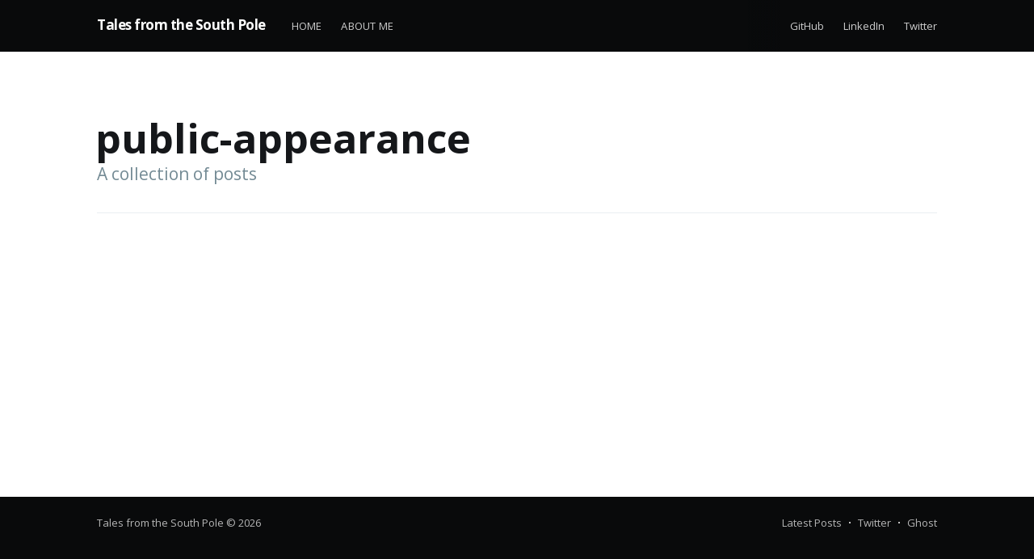

--- FILE ---
content_type: text/html; charset=utf-8
request_url: https://peterpoliwoda.me/tag/public-appearance/
body_size: 2273
content:
<!DOCTYPE html>
<html lang="en">
<head>

    <meta charset="utf-8" />
    <meta http-equiv="X-UA-Compatible" content="IE=edge" />

    <title>public-appearance - Tales from the South Pole</title>
    <meta name="HandheldFriendly" content="True" />
    <meta name="viewport" content="width=device-width, initial-scale=1.0" />

    <link rel="stylesheet" type="text/css" href="/assets/built/screen.css?v=fd17243be1" />
    <link rel="stylesheet" type="text/css" href="//fonts.googleapis.com/css?family=Droid+Serif:400,700,400italic|Open+Sans:700,400" />
    <link rel="stylesheet" type="text/css" href="/assets/css/prism.css?v=fd17243be1" />

    <link rel="shortcut icon" href="/favicon.png" type="image/png" />
    <link rel="canonical" href="https://peterpoliwoda.me/tag/public-appearance/" />
    <meta name="referrer" content="no-referrer-when-downgrade" />
    
    <meta property="og:site_name" content="Tales from the South Pole" />
    <meta property="og:type" content="website" />
    <meta property="og:title" content="public-appearance - Tales from the South Pole" />
    <meta property="og:url" content="https://peterpoliwoda.me/tag/public-appearance/" />
    <meta property="og:image" content="https://peterpoliwoda.me/content/images/2020/05/Twitter-Cover-1500x500-Scared-by-Penguins-1.jpeg" />
    <meta name="twitter:card" content="summary_large_image" />
    <meta name="twitter:title" content="public-appearance - Tales from the South Pole" />
    <meta name="twitter:url" content="https://peterpoliwoda.me/tag/public-appearance/" />
    <meta name="twitter:image" content="https://peterpoliwoda.me/content/images/2020/05/Twitter-Cover-1500x500-Scared-by-Penguins-1.jpeg" />
    <meta name="twitter:site" content="@peterpoliwoda" />
    <meta property="og:image:width" content="1500" />
    <meta property="og:image:height" content="500" />
    
    <script type="application/ld+json">
{
    "@context": "https://schema.org",
    "@type": "Series",
    "publisher": {
        "@type": "Organization",
        "name": "Tales from the South Pole",
        "url": "https://peterpoliwoda.me/",
        "logo": {
            "@type": "ImageObject",
            "url": "https://peterpoliwoda.me/favicon.png",
            "width": 60,
            "height": 60
        }
    },
    "url": "https://peterpoliwoda.me/tag/public-appearance/",
    "name": "public-appearance",
    "mainEntityOfPage": {
        "@type": "WebPage",
        "@id": "https://peterpoliwoda.me/"
    }
}
    </script>

    <meta name="generator" content="Ghost 3.15" />
    <link rel="alternate" type="application/rss+xml" title="Tales from the South Pole" href="https://peterpoliwoda.me/rss/" />
    <!-- Global Site Tag (gtag.js) - Google Analytics -->
<script async src="https://www.googletagmanager.com/gtag/js?id=UA-35860160-2"></script>
<script>
  window.dataLayer = window.dataLayer || [];
  function gtag(){dataLayer.push(arguments);}
  gtag('js', new Date());

  gtag('config', 'UA-35860160-2');
</script>

<script async src="https://pagead2.googlesyndication.com/pagead/js/adsbygoogle.js?client=ca-pub-1019709672090523"
     crossorigin="anonymous"></script>

<script type="text/javascript">
    (function(c,l,a,r,i,t,y){
        c[a]=c[a]||function(){(c[a].q=c[a].q||[]).push(arguments)};
        t=l.createElement(r);t.async=1;t.src="https://www.clarity.ms/tag/"+i;
        y=l.getElementsByTagName(r)[0];y.parentNode.insertBefore(t,y);
    })(window, document, "clarity", "script", "bhfmzphgmi");
</script>

</head>
<body class="tag-template tag-public-appearance">

    <div class="site-wrapper">

        
<header class="site-archive-header">
    <div class="outer site-nav-main">
    <div class="inner">
        <nav class="site-nav">
    <div class="site-nav-left-wrapper">
        <div class="site-nav-left">
                <a class="site-nav-logo" href="https://peterpoliwoda.me">Tales from the South Pole</a>
            <div class="site-nav-content">
                    <ul class="nav" role="menu">
    <li class="nav-home" role="menuitem"><a href="https://peterpoliwoda.me/">Home</a></li>
    <li class="nav-about-me" role="menuitem"><a href="https://peterpoliwoda.me/about/">About me</a></li>
</ul>

            </div>
        </div>
    </div>
    <div class="site-nav-right">
            <ul class="nav" role="menu">
    <li class="nav-github" role="menuitem"><a href="https://github.com/peterpoliwoda">GitHub</a></li>
    <li class="nav-linkedin" role="menuitem"><a href="https://www.linkedin.com/in/peterpoliwoda/">LinkedIn</a></li>
    <li class="nav-twitter" role="menuitem"><a href="https://twitter.com/peterpoliwoda">Twitter</a></li>
</ul>


    </div>
</nav>
    </div>
</div>    

<div class="outer site-header-background no-image">

 
        <div class="inner site-header-content">
            <h1 class="site-title">public-appearance</h1>
            <h2 class="site-description">
                A collection of posts
            </h2>
        </div>
    </div>
</header>

<main id="site-main" class="site-main outer">
    <div class="inner posts">
        <div class="post-feed">
        </div>
    </div>
</main>


        <footer class="site-footer outer">
            <div class="site-footer-content inner">
                <section class="copyright"><a href="https://peterpoliwoda.me">Tales from the South Pole</a> &copy; 2026</section>
                <nav class="site-footer-nav">
                    <a href="https://peterpoliwoda.me">Latest Posts</a>
                    
                    <a href="https://twitter.com/peterpoliwoda" target="_blank" rel="noopener">Twitter</a>
                    <a href="https://ghost.org" target="_blank" rel="noopener">Ghost</a>
                </nav>
            </div>
        </footer>

    </div>


    <script
        src="https://code.jquery.com/jquery-3.4.1.min.js"
        integrity="sha256-CSXorXvZcTkaix6Yvo6HppcZGetbYMGWSFlBw8HfCJo="
        crossorigin="anonymous">
    </script>
    <script src="/assets/built/casper.js?v=fd17243be1"></script>

    <script>
        // Parse the URL parameter
        function getParameterByName(name, url) {
            if (!url) url = window.location.href;
            name = name.replace(/[\[\]]/g, "\\$&");
            var regex = new RegExp("[?&]" + name + "(=([^&#]*)|&|#|$)"),
                results = regex.exec(url);
            if (!results) return null;
            if (!results[2]) return '';
            return decodeURIComponent(results[2].replace(/\+/g, " "));
        }

        // Give the parameter a variable name
        var action = getParameterByName('action');

        $(document).ready(function () {
            if (action == 'subscribe') {
                $('body').addClass("subscribe-success");
            }

            $('.subscribe-success-message .subscribe-close').click(function () {
                $('.subscribe-success-message').addClass('close');
            });

            // Reset form on opening subscrion overlay
            $('.subscribe-button').click(function() {
                $('.subscribe-overlay form').removeClass();
                $('.subscribe-email').val('');
            });
        });
    </script>
    <script type="text/javascript" src="/assets/js/prism.js?v=fd17243be1"></script>

    

    

</body>
</html>


--- FILE ---
content_type: text/html; charset=utf-8
request_url: https://www.google.com/recaptcha/api2/aframe
body_size: 268
content:
<!DOCTYPE HTML><html><head><meta http-equiv="content-type" content="text/html; charset=UTF-8"></head><body><script nonce="3_KHAtmTfZPBh9rXaO_QLQ">/** Anti-fraud and anti-abuse applications only. See google.com/recaptcha */ try{var clients={'sodar':'https://pagead2.googlesyndication.com/pagead/sodar?'};window.addEventListener("message",function(a){try{if(a.source===window.parent){var b=JSON.parse(a.data);var c=clients[b['id']];if(c){var d=document.createElement('img');d.src=c+b['params']+'&rc='+(localStorage.getItem("rc::a")?sessionStorage.getItem("rc::b"):"");window.document.body.appendChild(d);sessionStorage.setItem("rc::e",parseInt(sessionStorage.getItem("rc::e")||0)+1);localStorage.setItem("rc::h",'1768425893546');}}}catch(b){}});window.parent.postMessage("_grecaptcha_ready", "*");}catch(b){}</script></body></html>

--- FILE ---
content_type: text/css; charset=UTF-8
request_url: https://peterpoliwoda.me/assets/css/prism.css?v=fd17243be1
body_size: 1338
content:
/* http://prismjs.com/download.html?themes=prism-okaidia&languages=markup+css+clike+javascript+applescript+aspnet+bash+c+brainfuck+csharp+docker+git+handlebars+json+markdown+nginx+objectivec+php+powershell+python+jsx+sql+swift+yaml&plugins=previewer-base+previewer-color */
/**
 * okaidia theme for JavaScript, CSS and HTML
 * Loosely based on Monokai textmate theme by http://www.monokai.nl/
 * @author ocodia
 */

code[class*="language-"],
pre[class*="language-"] {
	color: #f8f8f2;
	background: none;
	text-shadow: 0 1px rgba(0, 0, 0, 0.3);
	font-family: Consolas, Monaco, 'Andale Mono', 'Ubuntu Mono', monospace;
	text-align: left;
	white-space: pre;
	word-spacing: normal;
	word-break: normal;
	word-wrap: normal;
	line-height: 1.5;

	-moz-tab-size: 4;
	-o-tab-size: 4;
	tab-size: 4;

	-webkit-hyphens: none;
	-moz-hyphens: none;
	-ms-hyphens: none;
	hyphens: none;
}

/* Code blocks */
pre[class*="language-"] {
	padding: 1em;
	margin: .5em 0;
	overflow: auto;
	border-radius: 0.3em;
}

:not(pre) > code[class*="language-"],
pre[class*="language-"] {
	background: #272822;
}

/* Inline code */
:not(pre) > code[class*="language-"] {
	padding: .1em;
	border-radius: .3em;
	white-space: normal;
}

.token.comment,
.token.prolog,
.token.doctype,
.token.cdata {
	color: slategray;
}

.token.punctuation {
	color: #f8f8f2;
}

.namespace {
	opacity: .7;
}

.token.property,
.token.tag,
.token.constant,
.token.symbol,
.token.deleted {
	color: #f92672;
}

.token.boolean,
.token.number {
	color: #ae81ff;
}

.token.selector,
.token.attr-name,
.token.string,
.token.char,
.token.builtin,
.token.inserted {
	color: #a6e22e;
}

.token.operator,
.token.entity,
.token.url,
.language-css .token.string,
.style .token.string,
.token.variable {
	color: #f8f8f2;
}

.token.atrule,
.token.attr-value,
.token.function {
	color: #e6db74;
}

.token.keyword {
	color: #66d9ef;
}

.token.regex,
.token.important {
	color: #fd971f;
}

.token.important,
.token.bold {
	font-weight: bold;
}
.token.italic {
	font-style: italic;
}

.token.entity {
	cursor: help;
}

.prism-previewer,
.prism-previewer:before,
.prism-previewer:after {
	position: absolute;
	pointer-events: none;
}
.prism-previewer,
.prism-previewer:after {
	left: 50%;
}
.prism-previewer {
	margin-top: -48px;
	width: 32px;
	height: 32px;
	margin-left: -16px;

	-ms-filter: "progid:DXImageTransform.Microsoft.Alpha(Opacity=$opacity)";
	filter: alpha(opacity=0);
	-khtml-opacity: 0;
	-moz-opacity: 0;
	opacity: 0;
	-webkit-transition: opacity .25s;
	-moz-transition: opacity .25s;
	-o-transition: opacity .25s;
	transition: opacity .25s;
}
.prism-previewer.flipped {
	margin-top: 0;
	margin-bottom: -48px;
}
.prism-previewer:before,
.prism-previewer:after {
	content: '';
	position: absolute;
	pointer-events: none;
}
.prism-previewer:before {
	top: -5px;
	right: -5px;
	left: -5px;
	bottom: -5px;
	-webkit-border-radius: 10px;
	-moz-border-radius: 10px;
	border-radius: 10px;
	border: 5px solid #fff;
	-webkit-box-shadow: 0 0 3px rgba(0, 0, 0, 0.5) inset, 0 0 10px rgba(0, 0, 0, 0.75);
	-moz-box-shadow: 0 0 3px rgba(0, 0, 0, 0.5) inset, 0 0 10px rgba(0, 0, 0, 0.75);
	-ms-box-shadow: 0 0 3px rgba(0, 0, 0, 0.5) inset, 0 0 10px rgba(0, 0, 0, 0.75);
	-o-box-shadow: 0 0 3px rgba(0, 0, 0, 0.5) inset, 0 0 10px rgba(0, 0, 0, 0.75);
	box-shadow: 0 0 3px rgba(0, 0, 0, 0.5) inset, 0 0 10px rgba(0, 0, 0, 0.75);
}

.prism-previewer:after {
	top: 100%;
	width: 0;
	height: 0;
	margin: 5px 0 0 -7px;
	border: 7px solid transparent;
	border-color: rgba(255, 0, 0, 0);
	border-top-color: #fff;
}
.prism-previewer.flipped:after {
	top: auto;
	bottom: 100%;
	margin-top: 0;
	margin-bottom: 5px;
	border-top-color: rgba(255, 0, 0, 0);
	border-bottom-color: #fff;
}
.prism-previewer.active {
	-ms-filter: "progid:DXImageTransform.Microsoft.Alpha(Opacity=$opacity)";
	filter: alpha(opacity=1);
	-khtml-opacity: 1;
	-moz-opacity: 1;
	opacity: 1;
}
.prism-previewer-color {
	background-image: linear-gradient(45deg, #bbb 25%, transparent 25%, transparent 75%, #bbb 75%, #bbb), linear-gradient(45deg, #bbb 25%, #eee 25%, #eee 75%, #bbb 75%, #bbb);
	background-size: 10px 10px;
	background-position: 0 0, 5px 5px;
}
.prism-previewer-color:before {
	background-color: inherit;
	background-clip: padding-box;
}

